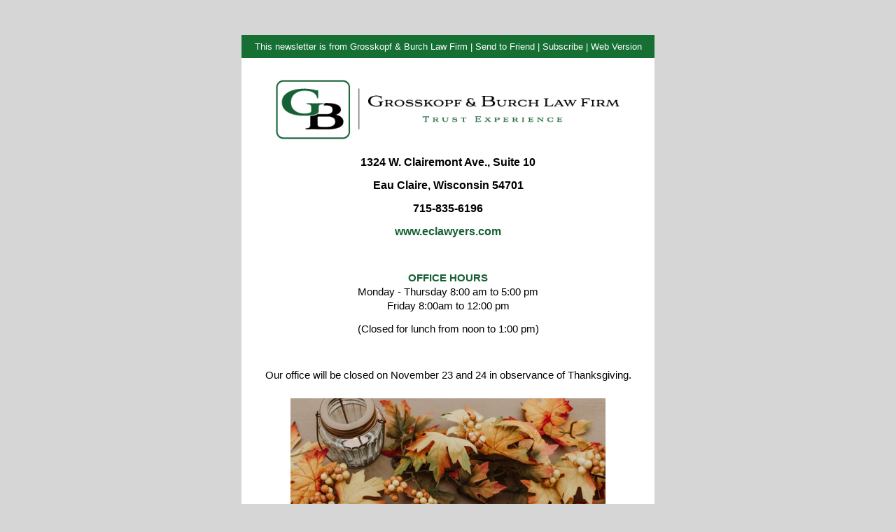

--- FILE ---
content_type: text/html; charset=UTF-8
request_url: https://attorney.elderlawanswers.com/newsletter/actions/view/c/44774/cs/e279f7f1a180bb05f9a48659e0da4f5b
body_size: 5986
content:
<!doctype html>
    <html xmlns="http://www.w3.org/1999/xhtml" xmlns:v="urn:schemas-microsoft-com:vml" xmlns:o="urn:schemas-microsoft-com:office:office">
      <head>
        <title>
          
        </title>
        <!--[if !mso]><!-- -->
        <meta http-equiv="X-UA-Compatible" content="IE=edge">
        <!--<![endif]-->
        <meta http-equiv="Content-Type" content="text/html; charset=UTF-8">
        <meta name="viewport" content="width=device-width, initial-scale=1">
        <style type="text/css">
          #outlook a { padding:0; }
          body { margin:0;padding:0;-webkit-text-size-adjust:100%;-ms-text-size-adjust:100%; }
          table, td { border-collapse:collapse;mso-table-lspace:0pt;mso-table-rspace:0pt; }
          img { border:0;height:auto;line-height:100%; outline:none;text-decoration:none;-ms-interpolation-mode:bicubic; }
          p { display:block;margin:13px 0; }
        </style>
        <!--[if mso]>
        <xml>
        <o:OfficeDocumentSettings>
          <o:AllowPNG/>
          <o:PixelsPerInch>96</o:PixelsPerInch>
        </o:OfficeDocumentSettings>
        </xml>
        <![endif]-->
        <!--[if lte mso 11]>
        <style type="text/css">
          .mj-outlook-group-fix { width:100% !important; }
        </style>
        <![endif]-->
        
      <!--[if !mso]><!-->
        <link href="https://fonts.googleapis.com/css?family=Ubuntu:300,400,500,700" rel="stylesheet" type="text/css">
        <style type="text/css">
          @import url(https://fonts.googleapis.com/css?family=Ubuntu:300,400,500,700);
        </style>
      <!--<![endif]-->

    
        
    <style type="text/css">
      @media only screen and (min-width:480px) {
        .mj-column-per-100 { width:100% !important; max-width: 100%; }
.mj-column-per-50 { width:50% !important; max-width: 50%; }
.mj-column-per-33-333333333333336 { width:33.333333333333336% !important; max-width: 33.333333333333336%; }
      }
    </style>
    
  
        <style type="text/css">
        
        

    @media only screen and (max-width:480px) {
      table.mj-full-width-mobile { width: 100% !important; }
      td.mj-full-width-mobile { width: auto !important; }
    }
  
        </style>
        <style type="text/css">.mj-container{font-family: Arial, Helvetica, sans-serif; background-image:none; width: 100%;}
                    .mce-editor-container span {
                        display: inline-block;
                    }
                    @media only screen and (min-width:480px) {
                        .mj-column-per-50 { display:inline-block; }
                    }
                    @media all and (max-width: 480px) {
                        .mobile-center {
                            margin: 0 auto !important;
                            float: none !important;
                        }
                        table.block-text > tbody > tr > td > div > table > tbody > tr > td{
                            padding-left: 20px !important;
                            padding-right: 20px !important;
                        }
                        td {
                            width: 100% !important;
                            height: 100% !important;
                        }
                        td.full {
                            display: block!important; width: inherit !important;
                        }
                        .block-textText td{
                            width: 100% !important;
                            text-align: center !important;
                            padding-left: 0px!important;
                            padding-right: 0px!important;
                        }
                        .block-textText td p{
                            text-align: center !important;
                        }
                        .mce-editor-container table td{
                            width: 100%!important;
                            display: block!important;
                        }
                        .mce-editor-container table td img{
                            margin: 0 auto !important;
                        }
                    } iframe { width: 100%!important; } a{text-decoration:none!important;color:inherit;}</style>
        
      </head>
      <body style="background-color:#d6d6d6;">
        
        
      <div
         class="mj-container" style="background-color:#d6d6d6;"
      >
        
      
      <!--[if mso | IE]>
      <table
         align="center" border="0" cellpadding="0" cellspacing="0" class="" style="width:600px;" width="600"
      >
        <tr>
          <td style="line-height:0px;font-size:0px;mso-line-height-rule:exactly;">
      <![endif]-->
    
      
      <div  style="margin:0px auto;max-width:600px;">
        
        <table
           align="center" border="0" cellpadding="0" cellspacing="0" role="presentation" style="width:100%;"
        >
          <tbody>
            <tr>
              <td
                 style="direction:ltr;font-size:0px;padding:20px 0;padding-bottom:50px;padding-left:5px;padding-right:5px;padding-top:50px;text-align:center;"
              >
                <!--[if mso | IE]>
                  <table role="presentation" border="0" cellpadding="0" cellspacing="0">
                
            <tr>
              <td
                 class="" width="600px"
              >
          <![endif]-->
            
      <table
         align="center" border="0" cellpadding="0" cellspacing="0" role="presentation" style="background:#167034;background-color:#167034;width:100%;"
      >
        <tbody>
          <tr>
            <td>
              
        
      <!--[if mso | IE]>
      <table
         align="center" border="0" cellpadding="0" cellspacing="0" class="" style="width:590px;" width="590"
      >
        <tr>
          <td style="line-height:0px;font-size:0px;mso-line-height-rule:exactly;">
      <![endif]-->
    
        
      <div  style="margin:0px auto;max-width:590px;">
        
        <table
           align="center" border="0" cellpadding="0" cellspacing="0" role="presentation" style="width:100%;"
        >
          <tbody>
            <tr>
              <td
                 style="direction:ltr;font-size:0px;padding:10px 10px 10px 10px;text-align:center;"
              >
                <!--[if mso | IE]>
                  <table role="presentation" border="0" cellpadding="0" cellspacing="0">
                
        <tr>
      
            <td
               class="" style="vertical-align:top;width:570px;"
            >
          <![endif]-->
            
      <div
         class="mj-column-per-100 mj-outlook-group-fix" style="font-size:0px;text-align:left;direction:ltr;display:inline-block;vertical-align:top;width:100%;"
      >
        
      <table
         border="0" cellpadding="0" cellspacing="0" role="presentation" style="vertical-align:top;" width="100%"
      >
        
            <tr>
              <td
                 align="center" style="font-size:0px;padding:0px;word-break:break-word;"
              >
                
      <div
         style="font-family:Arial, Helvetica, sans-serif;font-size:13px;line-height:13px;text-align:center;color:#ffffff;"
      ><div>This newsletter is from Grosskopf & Burch Law Firm | <a style="color: #fff;" href="https://attorney.elderlawanswers.com/newsletter/link-to/44774/forward/index">Send to Friend</a> | <a style="color: #fff;" href="https://attorney.elderlawanswers.com/newsletter/link-to/44774/subscribe/index">Subscribe</a> | <a style="color: #fff;" href="https://attorney.elderlawanswers.com/newsletter/link-to/44774/view/index">Web Version</a></div></div>
    
              </td>
            </tr>
          
      </table>
    
      </div>
    
          <!--[if mso | IE]>
            </td>
          
        </tr>
      
                  </table>
                <![endif]-->
              </td>
            </tr>
          </tbody>
        </table>
        
      </div>
    
        
      <!--[if mso | IE]>
          </td>
        </tr>
      </table>
      <![endif]-->
    
      
            </td>
          </tr>
        </tbody>
      </table>
    
          <!--[if mso | IE]>
              </td>
            </tr>
          
            <tr>
              <td
                 class="block-text-outlook" width="600px"
              >
          <![endif]-->
            
      <table
         align="center" class="block-text" border="0" cellpadding="0" cellspacing="0" role="presentation" style="background:#ffffff;background-color:#ffffff;width:100%;"
      >
        <tbody>
          <tr>
            <td>
              
        
      <!--[if mso | IE]>
      <table
         align="center" border="0" cellpadding="0" cellspacing="0" class="block-text-outlook" style="width:590px;" width="590"
      >
        <tr>
          <td style="line-height:0px;font-size:0px;mso-line-height-rule:exactly;">
      <![endif]-->
    
        
      <div  style="margin:0px auto;max-width:590px;">
        
        <table
           align="center" border="0" cellpadding="0" cellspacing="0" role="presentation" style="width:100%;"
        >
          <tbody>
            <tr>
              <td
                 style="direction:ltr;font-size:0px;padding:0px 15px 5px 15px;text-align:center;"
              >
                <!--[if mso | IE]>
                  <table role="presentation" border="0" cellpadding="0" cellspacing="0">
                
        <tr>
      
            <td
               class="" style="vertical-align:top;width:560px;"
            >
          <![endif]-->
            
      <div
         class="mj-column-per-100 mj-outlook-group-fix" style="font-size:0px;text-align:left;direction:ltr;display:inline-block;vertical-align:top;width:100%;"
      >
        
      <table
         border="0" cellpadding="0" cellspacing="0" role="presentation" style="vertical-align:top;" width="100%"
      >
        
            <tr>
              <td
                 align="left" style="font-size:0px;padding:0px;word-break:break-word;"
              >
                
      <div
         style="font-family:Ubuntu, Helvetica, Arial, sans-serif;font-size:13px;line-height:20px;text-align:left;color:rgb(0, 0, 0);"
      ><div class="mce-editor-container" style="line-height: 20px; margin: 0px; color: #808080; font-size: 11pt; font-family: arial;">
<div class="mce-editor-container" style="line-height: 20px; margin: 0px; color: #808080; font-size: 11pt; font-family: arial;">
<div class="mce-editor-container" style="line-height: 20px; margin: 0px; color: #808080; font-size: 11pt; font-family: arial;">
<div class="mce-editor-container" style="line-height: 20px; margin: 0px; color: #808080; font-size: 11pt; font-family: arial;">
<div class="mce-editor-container" style="line-height: 20px; margin: 0px; color: #808080; font-size: 11pt; font-family: arial;">
<div class="mce-editor-container" style="line-height: 20px; margin: 0px; color: #808080; font-size: 11pt; font-family: arial;">
<div class="mce-editor-container" style="line-height: 20px; margin: 0px; color: #808080; font-size: 11pt; font-family: arial;">
<div class="mce-editor-container" style="line-height: 20px; margin: 0px; color: #808080; font-size: 11pt; font-family: arial;">
<div class="mce-editor-container" style="line-height: 20px; margin: 0px; color: #808080; font-size: 11pt; font-family: arial;">
<div class="mce-editor-container" style="line-height: 20px; margin: 0px; color: #808080; font-size: 11pt; font-family: arial;">
<div class="mce-editor-container" style="line-height: 20px; margin: 0px; color: #808080; font-size: 11pt; font-family: arial;">
<div class="mce-editor-container" style="line-height: 20px; margin: 0px; color: #808080; font-size: 11pt; font-family: arial;">
<div class="mce-editor-container" style="line-height: 20px; margin: 0px; color: #808080; font-size: 11pt; font-family: arial;">
<div class="mce-editor-container" style="line-height: 20px; margin: 0px; color: #808080; font-size: 11pt; font-family: arial;">
<div class="mce-editor-container" style="line-height: 20px; margin: 0px; color: #808080; font-size: 11pt; font-family: arial;">
<div class="mce-editor-container" style="line-height: 20px; margin: 0px; color: #808080; font-size: 11pt; font-family: arial;">
<div class="mce-editor-container" style="line-height: 20px; margin: 0px;">
<p style="text-align: center;"><span style="font-size: 30pt; font-family: 'book antiqua', palatino; color: #176034;"><strong><img src="https://cdn.elderlawanswers.com/ATTORNEY/newsletter/uploads/images/6246/f61a4a14d4.png" alt="" width="542" height="121" /></strong></span><span style="color: #000000; font-size: 12pt;"><strong>1324 W. Clairemont Ave., Suite 10</strong></span></p>
<p style="text-align: center;"><span style="color: #000000; font-size: 12pt;"><strong>Eau Claire, Wisconsin 54701</strong></span></p>
<p style="text-align: center;"><span style="color: #000000; font-size: 12pt;"><strong>715-835-6196</strong></span></p>
<p style="text-align: center;"><span style="color: #176034; font-size: 12pt;"><strong>www.eclawyers.com</strong></span></p>
<p style="color: #808080; font-family: arial; font-size: 11pt; text-align: center;">&nbsp;</p>
<p style="color: #808080; font-family: arial; font-size: 11pt; text-align: center;"><span style="color: #176034;"><strong>OFFICE HOURS</strong></span><br /><span style="color: #000000;">Monday - Thursday 8:00 am to 5:00 pm<br />Friday 8:00am to 12:00 pm</span></p>
<p style="color: #808080; font-family: arial; font-size: 11pt; text-align: center;"><span style="color: #000000;">(Closed for lunch from noon to 1:00 pm)</span></p>
<p style="color: #808080; font-family: arial; font-size: 11pt; text-align: center;">&nbsp;</p>
<p style="color: #808080; font-family: arial; font-size: 11pt; text-align: center;"><span style="color: #000000;">Our office will be closed on November 23 and 24 in observance of Thanksgiving.</span></p>
</div>
</div>
</div>
</div>
</div>
</div>
</div>
</div>
</div>
</div>
</div>
</div>
</div>
</div>
</div>
</div>
</div></div>
    
              </td>
            </tr>
          
      </table>
    
      </div>
    
          <!--[if mso | IE]>
            </td>
          
        </tr>
      
                  </table>
                <![endif]-->
              </td>
            </tr>
          </tbody>
        </table>
        
      </div>
    
        
      <!--[if mso | IE]>
          </td>
        </tr>
      </table>
      <![endif]-->
    
      
            </td>
          </tr>
        </tbody>
      </table>
    
          <!--[if mso | IE]>
              </td>
            </tr>
          
            <tr>
              <td
                 class="" width="600px"
              >
          <![endif]-->
            
      <table
         align="center" border="0" cellpadding="0" cellspacing="0" role="presentation" style="background:#ffffff;background-color:#ffffff;width:100%;"
      >
        <tbody>
          <tr>
            <td>
              
        
      <!--[if mso | IE]>
      <table
         align="center" border="0" cellpadding="0" cellspacing="0" class="" style="width:590px;" width="590"
      >
        <tr>
          <td style="line-height:0px;font-size:0px;mso-line-height-rule:exactly;">
      <![endif]-->
    
        
      <div  style="margin:0px auto;max-width:590px;">
        
        <table
           align="center" border="0" cellpadding="0" cellspacing="0" role="presentation" style="width:100%;"
        >
          <tbody>
            <tr>
              <td
                 style="direction:ltr;font-size:0px;padding:5px 15px 0px 15px;text-align:center;"
              >
                <!--[if mso | IE]>
                  <table role="presentation" border="0" cellpadding="0" cellspacing="0">
                
        <tr>
      
            <td
               class="" style="vertical-align:top;width:560px;"
            >
          <![endif]-->
            
      <div
         class="mj-column-per-100 mj-outlook-group-fix" style="font-size:0px;text-align:left;direction:ltr;display:inline-block;vertical-align:top;width:100%;"
      >
        
      <table
         border="0" cellpadding="0" cellspacing="0" role="presentation" style="vertical-align:top;" width="100%"
      >
        
            <tr>
              <td
                 align="center" style="font-size:0px;padding:0px;word-break:break-word;"
              >
                
      <table
         border="0" cellpadding="0" cellspacing="0" role="presentation" style="border-collapse:collapse;border-spacing:0px;"
      >
        <tbody>
          <tr>
            <td  style="width:450px;">
              
      <img
         alt="" height="auto" src="https://cdn.elderlawanswers.com/common/uploads/photos/44774-bJPn27RFg0Y-usapiimage450.jpg" style="border:0;display:block;outline:none;text-decoration:none;height:auto;width:100%;font-size:13px;" width="450"
      />
    
            </td>
          </tr>
        </tbody>
      </table>
    
              </td>
            </tr>
          
      </table>
    
      </div>
    
          <!--[if mso | IE]>
            </td>
          
        </tr>
      
                  </table>
                <![endif]-->
              </td>
            </tr>
          </tbody>
        </table>
        
      </div>
    
        
      <!--[if mso | IE]>
          </td>
        </tr>
      </table>
      <![endif]-->
    
      
            </td>
          </tr>
        </tbody>
      </table>
    
          <!--[if mso | IE]>
              </td>
            </tr>
          
            <tr>
              <td
                 class="block-text-outlook" width="600px"
              >
          <![endif]-->
            
      <table
         align="center" class="block-text" border="0" cellpadding="0" cellspacing="0" role="presentation" style="background:#ffffff;background-color:#ffffff;width:100%;"
      >
        <tbody>
          <tr>
            <td>
              
        
      <!--[if mso | IE]>
      <table
         align="center" border="0" cellpadding="0" cellspacing="0" class="block-text-outlook" style="width:590px;" width="590"
      >
        <tr>
          <td style="line-height:0px;font-size:0px;mso-line-height-rule:exactly;">
      <![endif]-->
    
        
      <div  style="margin:0px auto;max-width:590px;">
        
        <table
           align="center" border="0" cellpadding="0" cellspacing="0" role="presentation" style="width:100%;"
        >
          <tbody>
            <tr>
              <td
                 style="direction:ltr;font-size:0px;padding:0px 15px 0px 15px;text-align:center;"
              >
                <!--[if mso | IE]>
                  <table role="presentation" border="0" cellpadding="0" cellspacing="0">
                
        <tr>
      
            <td
               class="" style="vertical-align:top;width:560px;"
            >
          <![endif]-->
            
      <div
         class="mj-column-per-100 mj-outlook-group-fix" style="font-size:0px;text-align:left;direction:ltr;display:inline-block;vertical-align:top;width:100%;"
      >
        
      <table
         border="0" cellpadding="0" cellspacing="0" role="presentation" style="vertical-align:top;" width="100%"
      >
        
            <tr>
              <td
                 align="left" style="font-size:0px;padding:0px;word-break:break-word;"
              >
                
      <div
         style="font-family:Ubuntu, Helvetica, Arial, sans-serif;font-size:13px;line-height:20px;text-align:left;color:rgb(0, 0, 0);"
      ><div class="mce-editor-container" style="line-height: 20px; margin: 0px; color: #808080; font-size: 11pt; font-family: arial;">
<div class="mce-editor-container" style="line-height: 20px; margin: 0px; color: #808080; font-size: 11pt; font-family: arial;">
<div class="mce-editor-container" style="line-height: 20px; margin: 0px; color: #808080; font-size: 11pt; font-family: arial;">
<div class="mce-editor-container" style="line-height: 20px; margin: 0px; color: #808080; font-size: 11pt; font-family: arial;">
<div class="mce-editor-container" style="line-height: 20px; margin: 0px; color: #808080; font-size: 11pt; font-family: arial;">
<div class="mce-editor-container" style="line-height: 20px; margin: 0px; color: #808080; font-size: 11pt; font-family: arial;">
<div class="mce-editor-container" style="line-height: 20px; margin: 0px; color: #808080; font-size: 11pt; font-family: arial;">
<div class="mce-editor-container" style="line-height: 20px; margin: 0px; color: #808080; font-size: 11pt; font-family: arial;">
<div class="mce-editor-container" style="line-height: 20px; margin: 0px; color: #808080; font-size: 11pt; font-family: arial;">
<div class="mce-editor-container" style="line-height: 20px; margin: 0px; color: #808080; font-size: 11pt; font-family: arial;">
<div class="mce-editor-container" style="line-height: 20px; margin: 0px; color: #808080; font-size: 11pt; font-family: arial;">
<div class="mce-editor-container" style="line-height: 20px; margin: 0px; color: #808080; font-size: 11pt; font-family: arial;">
<div class="mce-editor-container" style="line-height: 20px; margin: 0px; color: #808080; font-size: 11pt; font-family: arial;">
<div class="mce-editor-container" style="line-height: 20px; margin: 0px; color: #808080; font-size: 11pt; font-family: arial;">
<div class="mce-editor-container" style="line-height: 20px; margin: 0px; color: #808080; font-size: 11pt; font-family: arial;">
<div class="mce-editor-container" style="line-height: 20px; margin: 0px; color: #808080; font-size: 11pt; font-family: arial;">
<div class="mce-editor-container" style="line-height: 20px; margin: 0px; color: #808080; font-size: 11pt; font-family: arial;">
<div class="mce-editor-container" style="line-height: 20px; margin: 0px; color: #808080; font-size: 11pt; font-family: arial;">
<div class="mce-editor-container" style="line-height: 20px; margin: 0px; color: #808080; font-size: 11pt; font-family: arial;">
<div class="mce-editor-container" style="line-height: 20px; margin: 0px; color: #808080; font-size: 11pt; font-family: arial;">
<div class="mce-editor-container" style="line-height: 20px; margin: 0px; color: #808080; font-size: 11pt; font-family: arial;">
<div class="mce-editor-container" style="line-height: 20px; margin: 0px; color: #808080; font-size: 11pt; font-family: arial;">
<div class="mce-editor-container" style="line-height: 20px; margin: 0px; color: #808080; font-size: 11pt; font-family: arial;">
<div class="mce-editor-container" style="line-height: 20px; margin: 0px; color: #808080; font-size: 11pt; font-family: arial;">
<div class="mce-editor-container" style="line-height: 20px; margin: 0px; color: #808080; font-size: 11pt; font-family: arial;">
<div class="mce-editor-container" style="line-height: 20px; margin: 0px; color: #808080; font-size: 11pt; font-family: arial;">
<div class="mce-editor-container" style="line-height: 20px; margin: 0px; color: #808080; font-size: 11pt; font-family: arial;">
<div class="mce-editor-container" style="line-height: 20px; margin: 0px; color: #808080; font-size: 11pt; font-family: arial;">
<div class="mce-editor-container" style="line-height: 20px; margin: 0px; color: #808080; font-size: 11pt; font-family: arial;">
<div class="mce-editor-container" style="line-height: 20px; margin: 0px; color: #808080; font-size: 11pt; font-family: arial;">
<div class="mce-editor-container" style="line-height: 20px; margin: 0px; color: #808080; font-size: 11pt; font-family: arial;">
<div class="mce-editor-container" style="line-height: 20px; margin: 0px; color: #808080; font-size: 11pt; font-family: arial;">
<div class="mce-editor-container" style="line-height: 20px; margin: 0px; color: #808080; font-size: 11pt; font-family: arial;">
<div class="mce-editor-container" style="line-height: 20px; margin: 0px; color: #808080; font-size: 11pt; font-family: arial;">
<div class="mce-editor-container" style="line-height: 20px; margin: 0px; color: #808080; font-size: 11pt; font-family: arial;">
<div class="mce-editor-container" style="line-height: 20px; margin: 0px; color: #808080; font-size: 11pt; font-family: arial;">
<div class="mce-editor-container" style="line-height: 20px; margin: 0px; color: #808080; font-size: 11pt; font-family: arial;">
<div class="mce-editor-container" style="line-height: 20px; margin: 0px; color: #808080; font-size: 11pt; font-family: arial;">
<div class="mce-editor-container" style="line-height: 20px; margin: 0px; color: #808080; font-size: 11pt; font-family: arial; text-align: center;">
<p>&nbsp; &nbsp; &nbsp; &nbsp; &nbsp; &nbsp; &nbsp; &nbsp; &nbsp; &nbsp; &nbsp; &nbsp; &nbsp; &nbsp; &nbsp; &nbsp; &nbsp; &nbsp; &nbsp; &nbsp; &nbsp;</p>
<p>&nbsp;</p>
<p style="text-align: center;"><strong>&nbsp; &nbsp;</strong></p>
<p style="text-align: center;"><strong><img src="https://cdn.elderlawanswers.com/ATTORNEY/newsletter/uploads/images/6246/dac19ef67f.png" alt="" width="129" height="129" /></strong></p>
<p style="text-align: center;">&nbsp;</p>
<p style="text-align: center;"><strong>&nbsp; &nbsp; &nbsp; &nbsp; &nbsp;We need your help!&nbsp; &nbsp; &nbsp; &nbsp;&nbsp;</strong></p>
<p>&nbsp;</p>
<p style="text-align: justify;">Last year, our office was one of the highest-ranking choices in the Volume One &ldquo;Best of the Valley.&rdquo;&nbsp; That was without doing any advertising on our part, and for that we thank you, our valued clients, families, and friends.</p>
<p style="text-align: justify;">This year, voting starts online on November 21, 2023, and our firm will be recognized in two categories: Best Law Firm: Wills, Trusts, and Estates, and Best Law Firm: Real Estate.&nbsp;</p>
<p style="text-align: justify;">We would appreciate your support and your vote for us.&nbsp;</p>
<p style="text-align: justify;">Voting starts November 21 at noon.&nbsp; We will send you a reminder and a link to the voting page.</p>
<p style="text-align: justify;">Thank you in advance for your vote!</p>
<p style="text-align: justify;">&nbsp;</p>
<p><strong>Wellness Planning When You&rsquo;re Well, and </strong></p>
<p><strong>Crisis Planning for When You&rsquo;re Not</strong></p>
<p>&nbsp;</p>
<p style="text-align: justify;">In our practice, we sometimes see what we call &ldquo;crisis planning.&rdquo;&nbsp; Crisis planning typically happens when a person or family has not done adequate pre-planning, and some event, such as a stroke, hospitalization, nursing home placement, or the like, happen suddenly, and without much notice.</p>
<p style="text-align: justify;">In those situations, the lack of pre-planning can often result in much higher costs and expenses, sometimes, necessitating a guardianship or other court action, a probate in the event of a death, and unhappiness in the family if there is not agreement on who should be in charge, what should happen, and what the next steps should be.</p>
<p style="text-align: justify;">Fortunately, for most of us, we can and should, do wellness pre-planning to try to anticipate those events, and try to avoid the problems, or at least reduce the stress or anxiety amongst the family members.</p>
<p style="text-align: justify;">The three basic building blocks that everyone should consider, should be:</p>
<ol style="text-align: justify;">
<li>A Will, or what we call a &ldquo;Will Substitute;&rdquo;</li>
<li>A Healthcare Power of Attorney;</li>
<li>A Durable Financial Power of Attorney.</li>
</ol>
<p style="text-align: justify;">In addition, some people do pre-planning for their funerals, and pre-planning for their long-term care.&nbsp;</p>
<p style="text-align: justify;">Many people choose to do a will, and there are some advantages to that.&nbsp; A will is the traditional way of doing Estate Planning, it tends to be relatively inexpensive.&nbsp; However, wills by their nature go through Probate, and the time for a Probate can be as much as a year or more in Wisconsin, and the cost to go through Probate can be many thousand dollars.</p>
<p style="text-align: justify;">Therefore, many people choose &ldquo;Will Substitutes.&rdquo;&nbsp; These could include such things as Revocable Trusts, Transfer on Death Deeds, Beneficiary Designations, and the like.&nbsp; In Wisconsin, we can also do a Marital Property Agreement, which can serve to transfer assets among the family members, without the need of going through Probate.&nbsp; You should discuss these options and alternatives with an experienced Estate Planning Attorney, like the attorneys at Grosskopf &amp; Burch.</p>
<p style="text-align: justify;">The Healthcare Power of Attorney can help avoid the need for Guardianship.&nbsp; The Healthcare Power of Attorney forms are freely available at many places, such as hospitals, clinics, and the like, and many people choose to fill this out themselves.&nbsp; Others prefer to have their attorney prepare deeds and the other documents, as an experienced attorney can help guide the choices and selections that are available to individuals.</p>
<p style="text-align: justify;">Attorneys can also prepare a Durable Financial Power of Attorney.&nbsp; The Durable Power of Attorney, like the Healthcare Power of Attorney, can help avoid the need for Guardianship.&nbsp; There are forms available online, which are generally terrible, and we don&rsquo;t recommend using those.&nbsp; Financial Powers of Attorney are not expensive, and having them prepared by an experienced Estate Planning Attorney may save money and family drama in the long run.&nbsp;</p>
<p style="text-align: justify;">We like to think of this type of pre-planning as your wellness planning, and hopefully will avoid the necessity for &ldquo;crisis planning.&rdquo;</p>
<p style="text-align: justify;">&nbsp;</p>
<p style="text-align: justify;">Peter E. Grosskopf</p>
<p style="text-align: justify;">Grosskopf &amp; Burch Law Firm</p>
<p style="text-align: justify;">&ldquo;Trust Experience&rdquo;</p>
<p style="text-align: justify;">&nbsp;</p>
<p>&nbsp;</p>
</div>
</div>
</div>
</div>
</div>
</div>
</div>
</div>
</div>
</div>
</div>
</div>
</div>
</div>
</div>
</div>
</div>
</div>
</div>
</div>
</div>
</div>
</div>
</div>
</div>
</div>
</div>
</div>
</div>
</div>
</div>
</div>
</div>
</div>
</div>
</div>
</div>
</div>
</div></div>
    
              </td>
            </tr>
          
      </table>
    
      </div>
    
          <!--[if mso | IE]>
            </td>
          
        </tr>
      
                  </table>
                <![endif]-->
              </td>
            </tr>
          </tbody>
        </table>
        
      </div>
    
        
      <!--[if mso | IE]>
          </td>
        </tr>
      </table>
      <![endif]-->
    
      
            </td>
          </tr>
        </tbody>
      </table>
    
          <!--[if mso | IE]>
              </td>
            </tr>
          
            <tr>
              <td
                 class="" width="600px"
              >
          <![endif]-->
            
      <table
         align="center" border="0" cellpadding="0" cellspacing="0" role="presentation" style="background:#ffffff;background-color:#ffffff;width:100%;"
      >
        <tbody>
          <tr>
            <td>
              
        
      <!--[if mso | IE]>
      <table
         align="center" border="0" cellpadding="0" cellspacing="0" class="" style="width:590px;" width="590"
      >
        <tr>
          <td style="line-height:0px;font-size:0px;mso-line-height-rule:exactly;">
      <![endif]-->
    
        
      <div  style="margin:0px auto;max-width:590px;">
        
        <table
           align="center" border="0" cellpadding="0" cellspacing="0" role="presentation" style="width:100%;"
        >
          <tbody>
            <tr>
              <td
                 style="direction:ltr;font-size:0px;padding:0px;text-align:center;"
              >
                <!--[if mso | IE]>
                  <table role="presentation" border="0" cellpadding="0" cellspacing="0">
                
        <tr>
      
            <td
               class="" style="vertical-align:top;width:590px;"
            >
          <![endif]-->
            
      <div
         class="mj-column-per-100 mj-outlook-group-fix" style="font-size:0px;text-align:left;direction:ltr;display:inline-block;vertical-align:top;width:100%;"
      >
        
      <table
         border="0" cellpadding="0" cellspacing="0" role="presentation" style="vertical-align:top;" width="100%"
      >
        
            <tr>
              <td
                 style="background:#ffffff;font-size:0px;padding:5px 40px 5px 40px;word-break:break-word;"
              >
                
      <p
         style="border-top:solid 2px #176034;font-size:1px;margin:0px auto;width:100%;"
      >
      </p>
      
      <!--[if mso | IE]>
        <table
           align="center" border="0" cellpadding="0" cellspacing="0" style="border-top:solid 2px #176034;font-size:1px;margin:0px auto;width:510px;" role="presentation" width="510px"
        >
          <tr>
            <td style="height:0;line-height:0;">
              &nbsp;
            </td>
          </tr>
        </table>
      <![endif]-->
    
    
              </td>
            </tr>
          
      </table>
    
      </div>
    
          <!--[if mso | IE]>
            </td>
          
        </tr>
      
                  </table>
                <![endif]-->
              </td>
            </tr>
          </tbody>
        </table>
        
      </div>
    
        
      <!--[if mso | IE]>
          </td>
        </tr>
      </table>
      <![endif]-->
    
      
            </td>
          </tr>
        </tbody>
      </table>
    
          <!--[if mso | IE]>
              </td>
            </tr>
          
            <tr>
              <td
                 class="" width="600px"
              >
          <![endif]-->
            
      <table
         align="center" border="0" cellpadding="0" cellspacing="0" role="presentation" style="background:#ffffff;background-color:#ffffff;width:100%;"
      >
        <tbody>
          <tr>
            <td>
              
        
      <!--[if mso | IE]>
      <table
         align="center" border="0" cellpadding="0" cellspacing="0" class="" style="width:590px;" width="590"
      >
        <tr>
          <td style="line-height:0px;font-size:0px;mso-line-height-rule:exactly;">
      <![endif]-->
    
        
      <div  style="margin:0px auto;max-width:590px;">
        
        <table
           align="center" border="0" cellpadding="0" cellspacing="0" role="presentation" style="width:100%;"
        >
          <tbody>
            <tr>
              <td
                 style="direction:ltr;font-size:0px;padding:15px 15px 15px 15px;text-align:center;"
              >
                <!--[if mso | IE]>
                  <table role="presentation" border="0" cellpadding="0" cellspacing="0">
                
        <tr>
      
            <td
               class="" style="vertical-align:top;width:560px;"
            >
          <![endif]-->
            
      <div
         class="mj-column-per-100 mj-outlook-group-fix" style="font-size:0px;text-align:left;direction:ltr;display:inline-block;vertical-align:top;width:100%;"
      >
        
      <table
         border="0" cellpadding="0" cellspacing="0" role="presentation" style="vertical-align:top;" width="100%"
      >
        
            <tr>
              <td
                 align="center" style="font-size:0px;padding:0px;word-break:break-word;"
              >
                
      <div
         style="font-family:Arial, Helvetica, sans-serif;font-size:13px;line-height:32px;text-align:center;color:#176034;"
      ><div>
                                                                <h1 style="font-weight: normal; text-decoration: none; font-style: normal; font-size: 32px;line-height: 1;margin: 0; padding-bottom: 0px; display: block; width: 100%; clear: both;">Featured Articles</h1>
                                                                <h4 style="font-weight: normal; text-decoration: none; font-style: normal; margin: 0;font-size: 16px; display: block; width: 100%; clear: both;">November 2023</h4>
                                                                </div></div>
    
              </td>
            </tr>
          
      </table>
    
      </div>
    
          <!--[if mso | IE]>
            </td>
          
        </tr>
      
                  </table>
                <![endif]-->
              </td>
            </tr>
          </tbody>
        </table>
        
      </div>
    
        
      <!--[if mso | IE]>
          </td>
        </tr>
      </table>
      <![endif]-->
    
      
            </td>
          </tr>
        </tbody>
      </table>
    
          <!--[if mso | IE]>
              </td>
            </tr>
          
            <tr>
              <td
                 class="" width="600px"
              >
          <![endif]-->
            
      <table
         align="center" border="0" cellpadding="0" cellspacing="0" role="presentation" style="background:#ffffff;background-color:#ffffff;width:100%;"
      >
        <tbody>
          <tr>
            <td>
              
        
      <!--[if mso | IE]>
      <table
         align="center" border="0" cellpadding="0" cellspacing="0" class="" style="width:590px;" width="590"
      >
        <tr>
          <td style="line-height:0px;font-size:0px;mso-line-height-rule:exactly;">
      <![endif]-->
    
        
      <div  style="margin:0px auto;max-width:590px;">
        
        <table
           align="center" border="0" cellpadding="0" cellspacing="0" role="presentation" style="width:100%;"
        >
          <tbody>
            <tr>
              <td
                 style="direction:ltr;font-size:0px;padding:15px 15px 15px 15px;text-align:center;"
              >
                <!--[if mso | IE]>
                  <table role="presentation" border="0" cellpadding="0" cellspacing="0">
                
        <tr>
      
            <td
               class="" style="vertical-align:top;width:280px;"
            >
          <![endif]-->
            
      <div
         class="mj-column-per-50 mj-outlook-group-fix" style="font-size:0px;text-align:left;direction:ltr;display:inline-block;vertical-align:top;width:100%;"
      >
        
      <table
         border="0" cellpadding="0" cellspacing="0" role="presentation" style="vertical-align:top;" width="100%"
      >
        
            <tr>
              <td
                 align="center" style="font-size:0px;padding:15px 15px 15px 15px;word-break:break-word;"
              >
                
      <table
         border="0" cellpadding="0" cellspacing="0" role="presentation" style="border-collapse:collapse;border-spacing:0px;"
      >
        <tbody>
          <tr>
            <td  style="width:250px;">
              
        <a
           href="https://attorney.elderlawanswers.com/newsletter/link-to/44774/content-hub/7078" target="_blank"
        >
          
      <img
         alt="" height="auto" src="https://cdn.elderlawanswers.com/common/uploads/photos/44774-content-hub-content-id-7078imageText2x2255154.jpg" style="border:0;display:block;outline:none;text-decoration:none;height:auto;width:100%;font-size:13px;" width="250"
      />
    
        </a>
      
            </td>
          </tr>
        </tbody>
      </table>
    
              </td>
            </tr>
          
            <tr>
              <td
                 align="left" style="font-size:0px;padding:5px 5px 5px 10px;word-break:break-word;"
              >
                
      <div
         style="font-family:Arial, Helvetica, sans-serif;font-size:20px;font-weight:bold;line-height:20px;text-align:left;color:#5b5b5b;"
      >Medicare Part B Premiums, Deductibles Going Back Up in 2024</div>
    
              </td>
            </tr>
          
            <tr>
              <td
                 align="left" style="font-size:0px;padding:5px 10px 5px 10px;word-break:break-word;"
              >
                
      <div
         style="font-family:Arial, Helvetica, sans-serif;font-size:15px;line-height:20px;text-align:left;color:#808080;"
      >In 2023, seniors were happy to see their Medicare Part B standard monthly premiums and annual deductibles go down for the first time in more than a decade. Unfortunately, that&rsqu...</div>
    
              </td>
            </tr>
          
            <tr>
              <td
                 align="left" style="font-size:0px;padding:0px 0px 5px 10px;word-break:break-word;"
              >
                
      <div
         style="font-family:Arial, Helvetica, sans-serif;font-size:13px;line-height:13px;text-align:left;color:#76BBE1;"
      ><a style="color: #76BBE1; text-decoration: none" href="https://attorney.elderlawanswers.com/newsletter/link-to/44774/content-hub/7078">READ MORE</a></div>
    
              </td>
            </tr>
          
      </table>
    
      </div>
    
          <!--[if mso | IE]>
            </td>
          
            <td
               class="" style="vertical-align:top;width:280px;"
            >
          <![endif]-->
            
      <div
         class="mj-column-per-50 mj-outlook-group-fix" style="font-size:0px;text-align:left;direction:ltr;display:inline-block;vertical-align:top;width:100%;"
      >
        
      <table
         border="0" cellpadding="0" cellspacing="0" role="presentation" style="vertical-align:top;" width="100%"
      >
        
            <tr>
              <td
                 align="center" style="font-size:0px;padding:15px 15px 15px 15px;word-break:break-word;"
              >
                
      <table
         border="0" cellpadding="0" cellspacing="0" role="presentation" style="border-collapse:collapse;border-spacing:0px;"
      >
        <tbody>
          <tr>
            <td  style="width:250px;">
              
        <a
           href="https://attorney.elderlawanswers.com/newsletter/link-to/44774/content-hub/7077" target="_blank"
        >
          
      <img
         alt="" height="auto" src="https://cdn.elderlawanswers.com/common/uploads/photos/44774-content-hub-content-id-7077imageText2x2255154.jpg" style="border:0;display:block;outline:none;text-decoration:none;height:auto;width:100%;font-size:13px;" width="250"
      />
    
        </a>
      
            </td>
          </tr>
        </tbody>
      </table>
    
              </td>
            </tr>
          
            <tr>
              <td
                 align="left" style="font-size:0px;padding:5px 5px 5px 10px;word-break:break-word;"
              >
                
      <div
         style="font-family:Arial, Helvetica, sans-serif;font-size:20px;font-weight:bold;line-height:20px;text-align:left;color:#5b5b5b;"
      >What to Consider When Enrolling in Medicare Part D For 2024</div>
    
              </td>
            </tr>
          
            <tr>
              <td
                 align="left" style="font-size:0px;padding:5px 10px 5px 10px;word-break:break-word;"
              >
                
      <div
         style="font-family:Arial, Helvetica, sans-serif;font-size:15px;line-height:20px;text-align:left;color:#808080;"
      >If you are one of the 65 million people receiving Medicare, you may change your coverage during the annual open enrollment period. From October 15, 2023, to December 7, 2023, you c...</div>
    
              </td>
            </tr>
          
            <tr>
              <td
                 align="left" style="font-size:0px;padding:0px 0px 5px 10px;word-break:break-word;"
              >
                
      <div
         style="font-family:Arial, Helvetica, sans-serif;font-size:13px;line-height:13px;text-align:left;color:#76BBE1;"
      ><a style="color: #76BBE1; text-decoration: none" href="https://attorney.elderlawanswers.com/newsletter/link-to/44774/content-hub/7077">READ MORE</a></div>
    
              </td>
            </tr>
          
      </table>
    
      </div>
    
          <!--[if mso | IE]>
            </td>
          
        </tr>
      
                  </table>
                <![endif]-->
              </td>
            </tr>
          </tbody>
        </table>
        
      </div>
    
        
      <!--[if mso | IE]>
          </td>
        </tr>
      </table>
      <![endif]-->
    
      
            </td>
          </tr>
        </tbody>
      </table>
    
          <!--[if mso | IE]>
              </td>
            </tr>
          
            <tr>
              <td
                 class="" width="600px"
              >
          <![endif]-->
            
      <table
         align="center" border="0" cellpadding="0" cellspacing="0" role="presentation" style="background:#ffffff;background-color:#ffffff;width:100%;"
      >
        <tbody>
          <tr>
            <td>
              
        
      <!--[if mso | IE]>
      <table
         align="center" border="0" cellpadding="0" cellspacing="0" class="" style="width:590px;" width="590"
      >
        <tr>
          <td style="line-height:0px;font-size:0px;mso-line-height-rule:exactly;">
      <![endif]-->
    
        
      <div  style="margin:0px auto;max-width:590px;">
        
        <table
           align="center" border="0" cellpadding="0" cellspacing="0" role="presentation" style="width:100%;"
        >
          <tbody>
            <tr>
              <td
                 style="direction:ltr;font-size:0px;padding:15px 15px 15px 15px;text-align:center;"
              >
                <!--[if mso | IE]>
                  <table role="presentation" border="0" cellpadding="0" cellspacing="0">
                
        <tr>
      
            <td
               class="" style="vertical-align:top;width:186.66666666666669px;"
            >
          <![endif]-->
            
      <div
         class="mj-column-per-33-333333333333336 mj-outlook-group-fix" style="font-size:0px;text-align:left;direction:ltr;display:inline-block;vertical-align:top;width:100%;"
      >
        
      <table
         border="0" cellpadding="0" cellspacing="0" role="presentation" style="vertical-align:top;" width="100%"
      >
        
            <tr>
              <td
                 align="center" style="font-size:0px;padding:15px 0px 15px 0px;word-break:break-word;"
              >
                
      <table
         border="0" cellpadding="0" cellspacing="0" role="presentation" style="border-collapse:collapse;border-spacing:0px;"
      >
        <tbody>
          <tr>
            <td  style="width:186px;">
              
        <a
           href="https://attorney.elderlawanswers.com/newsletter/link-to/44774/content-hub/7076" target="_blank"
        >
          
      <img
         alt="" height="auto" src="https://cdn.elderlawanswers.com/common/uploads/photos/44774-content-hub-content-id-7076imageText3x2255154.jpg" style="border:0;display:block;outline:none;text-decoration:none;height:auto;width:100%;font-size:13px;" width="186"
      />
    
        </a>
      
            </td>
          </tr>
        </tbody>
      </table>
    
              </td>
            </tr>
          
            <tr>
              <td
                 align="left" style="font-size:0px;padding:5px 0px 5px 10px;word-break:break-word;"
              >
                
      <div
         style="font-family:Arial, Helvetica, sans-serif;font-size:20px;font-weight:bold;line-height:20px;text-align:left;color:#5b5b5b;"
      >What Is the Lifeline Program?</div>
    
              </td>
            </tr>
          
            <tr>
              <td
                 align="left" style="font-size:0px;padding:5px 10px 5px 10px;word-break:break-word;"
              >
                
      <div
         style="font-family:Arial, Helvetica, sans-serif;font-size:15px;line-height:20px;text-align:left;color:#808080;"
      >The Lifeline Program is a federal program that works to lower the cost of phone and internet services for low-income American households. The Lifeline Program can certainly benefit...</div>
    
              </td>
            </tr>
          
            <tr>
              <td
                 align="left" style="font-size:0px;padding:0px 0px 5px 10px;word-break:break-word;"
              >
                
      <div
         style="font-family:Arial, Helvetica, sans-serif;font-size:13px;line-height:13px;text-align:left;color:#76BBE1;"
      ><a style="color: #76BBE1; text-decoration: none" href="https://attorney.elderlawanswers.com/newsletter/link-to/44774/content-hub/7076">READ MORE</a></div>
    
              </td>
            </tr>
          
      </table>
    
      </div>
    
          <!--[if mso | IE]>
            </td>
          
            <td
               class="" style="vertical-align:top;width:186.66666666666669px;"
            >
          <![endif]-->
            
      <div
         class="mj-column-per-33-333333333333336 mj-outlook-group-fix" style="font-size:0px;text-align:left;direction:ltr;display:inline-block;vertical-align:top;width:100%;"
      >
        
      <table
         border="0" cellpadding="0" cellspacing="0" role="presentation" style="vertical-align:top;" width="100%"
      >
        
            <tr>
              <td
                 align="center" style="font-size:0px;padding:15px 0px 15px 0px;word-break:break-word;"
              >
                
      <table
         border="0" cellpadding="0" cellspacing="0" role="presentation" style="border-collapse:collapse;border-spacing:0px;"
      >
        <tbody>
          <tr>
            <td  style="width:186px;">
              
        <a
           href="https://attorney.elderlawanswers.com/newsletter/link-to/44774/content-hub/7075" target="_blank"
        >
          
      <img
         alt="" height="auto" src="https://cdn.elderlawanswers.com/common/uploads/photos/44774-content-hub-content-id-7075imageText3x2255154.jpg" style="border:0;display:block;outline:none;text-decoration:none;height:auto;width:100%;font-size:13px;" width="186"
      />
    
        </a>
      
            </td>
          </tr>
        </tbody>
      </table>
    
              </td>
            </tr>
          
            <tr>
              <td
                 align="left" style="font-size:0px;padding:5px 0px 5px 10px;word-break:break-word;"
              >
                
      <div
         style="font-family:Arial, Helvetica, sans-serif;font-size:20px;font-weight:bold;line-height:20px;text-align:left;color:#5b5b5b;"
      >Deceptive Ads Are Affecting Seniors Seeking Medicare Plans</div>
    
              </td>
            </tr>
          
            <tr>
              <td
                 align="left" style="font-size:0px;padding:5px 10px 5px 10px;word-break:break-word;"
              >
                
      <div
         style="font-family:Arial, Helvetica, sans-serif;font-size:15px;line-height:20px;text-align:left;color:#808080;"
      >Each fall, Medicare advertising intensifies as the open enrollment period for coverage takes place. From October 15 to December 7, seniors nationwide have the option to sign up for...</div>
    
              </td>
            </tr>
          
            <tr>
              <td
                 align="left" style="font-size:0px;padding:0px 0px 5px 10px;word-break:break-word;"
              >
                
      <div
         style="font-family:Arial, Helvetica, sans-serif;font-size:13px;line-height:13px;text-align:left;color:#76BBE1;"
      ><a style="color: #76BBE1; text-decoration: none" href="https://attorney.elderlawanswers.com/newsletter/link-to/44774/content-hub/7075">READ MORE</a></div>
    
              </td>
            </tr>
          
      </table>
    
      </div>
    
          <!--[if mso | IE]>
            </td>
          
            <td
               class="" style="vertical-align:top;width:186.66666666666669px;"
            >
          <![endif]-->
            
      <div
         class="mj-column-per-33-333333333333336 mj-outlook-group-fix" style="font-size:0px;text-align:left;direction:ltr;display:inline-block;vertical-align:top;width:100%;"
      >
        
      <table
         border="0" cellpadding="0" cellspacing="0" role="presentation" style="vertical-align:top;" width="100%"
      >
        
            <tr>
              <td
                 align="center" style="font-size:0px;padding:15px 0px 15px 0px;word-break:break-word;"
              >
                
      <table
         border="0" cellpadding="0" cellspacing="0" role="presentation" style="border-collapse:collapse;border-spacing:0px;"
      >
        <tbody>
          <tr>
            <td  style="width:186px;">
              
        <a
           href="https://attorney.elderlawanswers.com/newsletter/link-to/44774/content-hub/6978" target="_blank"
        >
          
      <img
         alt="" height="auto" src="https://cdn.elderlawanswers.com/common/uploads/photos/44774-content-hub-content-id-6978imageText3x2255154.jpeg" style="border:0;display:block;outline:none;text-decoration:none;height:auto;width:100%;font-size:13px;" width="186"
      />
    
        </a>
      
            </td>
          </tr>
        </tbody>
      </table>
    
              </td>
            </tr>
          
            <tr>
              <td
                 align="left" style="font-size:0px;padding:5px 0px 5px 10px;word-break:break-word;"
              >
                
      <div
         style="font-family:Arial, Helvetica, sans-serif;font-size:20px;font-weight:bold;line-height:20px;text-align:left;color:#5b5b5b;"
      >Understanding Nursing Home Arbitration Agreements</div>
    
              </td>
            </tr>
          
            <tr>
              <td
                 align="left" style="font-size:0px;padding:5px 10px 5px 10px;word-break:break-word;"
              >
                
      <div
         style="font-family:Arial, Helvetica, sans-serif;font-size:15px;line-height:20px;text-align:left;color:#808080;"
      >A part of long-term care planning can include finding the right nursing home facility for yourself or your loved one. When you are searching for the right nursing home, you may fin...</div>
    
              </td>
            </tr>
          
            <tr>
              <td
                 align="left" style="font-size:0px;padding:0px 0px 5px 10px;word-break:break-word;"
              >
                
      <div
         style="font-family:Arial, Helvetica, sans-serif;font-size:13px;line-height:13px;text-align:left;color:#76BBE1;"
      ><a style="color: #76BBE1; text-decoration: none" href="https://attorney.elderlawanswers.com/newsletter/link-to/44774/content-hub/6978">READ MORE</a></div>
    
              </td>
            </tr>
          
      </table>
    
      </div>
    
          <!--[if mso | IE]>
            </td>
          
        </tr>
      
                  </table>
                <![endif]-->
              </td>
            </tr>
          </tbody>
        </table>
        
      </div>
    
        
      <!--[if mso | IE]>
          </td>
        </tr>
      </table>
      <![endif]-->
    
      
            </td>
          </tr>
        </tbody>
      </table>
    
          <!--[if mso | IE]>
              </td>
            </tr>
          
            <tr>
              <td
                 class="" width="600px"
              >
          <![endif]-->
            
      <table
         align="center" border="0" cellpadding="0" cellspacing="0" role="presentation" style="background:#ffffff;background-color:#ffffff;width:100%;"
      >
        <tbody>
          <tr>
            <td>
              
        
      <!--[if mso | IE]>
      <table
         align="center" border="0" cellpadding="0" cellspacing="0" class="" style="width:590px;" width="590"
      >
        <tr>
          <td style="line-height:0px;font-size:0px;mso-line-height-rule:exactly;">
      <![endif]-->
    
        
      <div  style="margin:0px auto;max-width:590px;">
        
        <table
           align="center" border="0" cellpadding="0" cellspacing="0" role="presentation" style="width:100%;"
        >
          <tbody>
            <tr>
              <td
                 style="direction:ltr;font-size:0px;padding:0px;text-align:center;"
              >
                <!--[if mso | IE]>
                  <table role="presentation" border="0" cellpadding="0" cellspacing="0">
                
        <tr>
      
            <td
               class="" style="vertical-align:top;width:590px;"
            >
          <![endif]-->
            
      <div
         class="mj-column-per-100 mj-outlook-group-fix" style="font-size:0px;text-align:left;direction:ltr;display:inline-block;vertical-align:top;width:100%;"
      >
        
      <table
         border="0" cellpadding="0" cellspacing="0" role="presentation" style="background-color:#ffffff;vertical-align:top;" width="100%"
      >
        
            <tr>
              <td
                 align="center" vertical-align="middle" style="font-size:0px;padding:15px 15px 15px 15px;word-break:break-word;"
              >
                
      <table
         border="0" cellpadding="0" cellspacing="0" role="presentation" style="border-collapse:separate;width:100%;line-height:100%;"
      >
        <tr>
          <td
             align="center" bgcolor="#176034" role="presentation" style="border:1px solid #808285;border-radius:3px;cursor:auto;mso-padding-alt:12px 20px 12px 20px;background:#176034;" valign="middle"
          >
            <a
               href="https://www.specialneedsalliance.org/the-voice/" style="display:inline-block;background:#176034;color:#ffffff;font-family:Arial, Helvetica, sans-serif;font-size:15px;font-weight:normal;line-height:120%;margin:0;text-decoration:none;text-transform:none;padding:12px 20px 12px 20px;mso-padding-alt:0px;border-radius:3px;" target="_blank"
            >
              Click here for the Special Needs Alliance Newsletter
            </a>
          </td>
        </tr>
      </table>
    
              </td>
            </tr>
          
      </table>
    
      </div>
    
          <!--[if mso | IE]>
            </td>
          
        </tr>
      
                  </table>
                <![endif]-->
              </td>
            </tr>
          </tbody>
        </table>
        
      </div>
    
        
      <!--[if mso | IE]>
          </td>
        </tr>
      </table>
      <![endif]-->
    
      
            </td>
          </tr>
        </tbody>
      </table>
    
          <!--[if mso | IE]>
              </td>
            </tr>
          
            <tr>
              <td
                 class="" width="600px"
              >
          <![endif]-->
            
      <table
         align="center" border="0" cellpadding="0" cellspacing="0" role="presentation" style="background:#ffffff;background-color:#ffffff;width:100%;"
      >
        <tbody>
          <tr>
            <td>
              
        
      <!--[if mso | IE]>
      <table
         align="center" border="0" cellpadding="0" cellspacing="0" class="" style="width:590px;" width="590"
      >
        <tr>
          <td style="line-height:0px;font-size:0px;mso-line-height-rule:exactly;">
      <![endif]-->
    
        
      <div  style="margin:0px auto;max-width:590px;">
        
        <table
           align="center" border="0" cellpadding="0" cellspacing="0" role="presentation" style="width:100%;"
        >
          <tbody>
            <tr>
              <td
                 style="direction:ltr;font-size:0px;padding:10px 50px 10px 50px;text-align:center;"
              >
                <!--[if mso | IE]>
                  <table role="presentation" border="0" cellpadding="0" cellspacing="0">
                
        <tr>
      
            <td
               class="" style="vertical-align:top;width:490px;"
            >
          <![endif]-->
            
      <div
         class="mj-column-per-100 mj-outlook-group-fix" style="font-size:0px;text-align:left;direction:ltr;display:inline-block;vertical-align:top;width:100%;"
      >
        
      <table
         border="0" cellpadding="0" cellspacing="0" role="presentation" style="vertical-align:top;" width="100%"
      >
        
            <tr>
              <td
                 align="left" style="font-size:0px;padding:0px;word-break:break-word;"
              >
                
      <div
         style="font-family:Arial, Helvetica, sans-serif;font-size:15px;line-height:20px;text-align:left;color:rgb(0, 0, 0);"
      ><div><p style="text-align: center; margin: 0px 0px 10px 0px; line-height: 1; font-size: 20px;" data-block-id="text-area" data-mce-style="text-align: center; margin: 0px 0px 10px 0px; line-height: 1; font-size: 20px;"><span style="font-size: 8pt; color: #333333;" data-mce-style="font-size: 8pt; color: #333333;">If you would like to unsubscribe and stop receiving these emails<span style="color: #0000ff;" data-mce-style="color: #0000ff;"> <a style="color: #0000ff;" href="#unsubscribe-link#" data-mce-style="color: #0000ff;" draggable="false">click here</a></span>.</span></p></div></div>
    
              </td>
            </tr>
          
      </table>
    
      </div>
    
          <!--[if mso | IE]>
            </td>
          
        </tr>
      
                  </table>
                <![endif]-->
              </td>
            </tr>
          </tbody>
        </table>
        
      </div>
    
        
      <!--[if mso | IE]>
          </td>
        </tr>
      </table>
      <![endif]-->
    
      
            </td>
          </tr>
        </tbody>
      </table>
    
          <!--[if mso | IE]>
              </td>
            </tr>
          
                  </table>
                <![endif]-->
              </td>
            </tr>
          </tbody>
        </table>
        
      </div>
    
      
      <!--[if mso | IE]>
          </td>
        </tr>
      </table>
      <![endif]-->
    
    
      </div>
    
      </body>
    </html>
  
<script src="https://cdnjs.cloudflare.com/ajax/libs/jquery/3.3.1/jquery.min.js"></script>
<script>
    $(function(){
        $('a[href$="#unsubscribe-link#"]:first').attr('href', '/newsletter/link-to/44774/unsubscribe/index').attr('target', '_blank');
    });
</script>